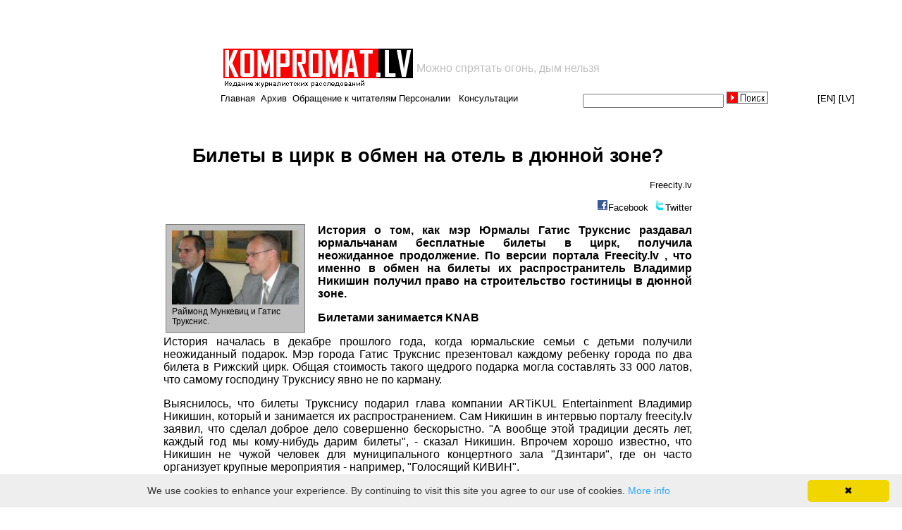

--- FILE ---
content_type: text/html; charset="windows-1251"
request_url: https://www.kompromat.lv/item.php?docid=readn&id=7701
body_size: 13995
content:
<style>
@media (min-width: 320px) and (max-width: 960px) {
td.top1menu *:nth-child(1) {
    display: inline !important;
}			
td.top1menu *:nth-child(3) {
    display: none;
}
td.top1menu *:nth-child(4) {
    display: inline !important;
}
td.top1menu *:nth-child(6) {
    display: none;
}
td.top1menu *:nth-child(7) {
    display: inline !important;
}
			}
</style>


<script>
if (window!=top){top.location.href=location.href;}
</script>

 
<html lang="ru">
  <head>

<script data-ad-client="ca-pub-1367633047511261" async src="https://pagead2.googlesyndication.com/pagead/js/adsbygoogle.js"></script>

<title>Билеты в цирк в обмен на отель в дюнной зоне?</title>    <link href="style.css" rel="stylesheet">
    <link rel="icon" href="https://kompromat.lv/favicon.ico" type="image/x-icon" />
    <meta name="viewport" content="width=device-width, initial-scale=1">
    <meta http-equiv="Content-type" content="text/html; charset=windows-1251">
    <meta name="verify-v1" content="CWzRpCSLUQYm7GBKnWjlwbTfFZIHXik/Cd4QQfhcFWQ=" /> 

<meta name="google-site-verification" content="J1XgX0J7q7kw_5j9oHJI0mjmUuXJhu8_vE7XgljZnL4" />


    <script type="text/javascript" src="/js/share.js"></script> 
<script type="text/javascript">
  var _gaq = _gaq || [];
  _gaq.push(['_setAccount', 'UA-5197413-1']);
  _gaq.push(['_trackPageview']);
  (function() {
    var ga = document.createElement('script'); ga.type = 'text/javascript'; ga.async = true;
    ga.src = ('https:' == document.location.protocol ? 'https://ssl' : 'http://www') + '.google-analytics.com/ga.js';
    var s = document.getElementsByTagName('script')[0]; s.parentNode.insertBefore(ga, s);
  })();
</script>

<script>
	var b = document.documentElement;
	b.setAttribute('data-useragent',  navigator.userAgent);
	b.setAttribute('data-platform', navigator.platform );
	b.className += ((!!('ontouchstart' in window) || !!('onmsgesturechange' in window))?' touch':'');
</script>

  </head>

  <body bgcolor="#FFFFFF">

<table align="center" width="100%" border=0>
<tr align="center">
<td width="306" class="tdleftempty">
</td>
<td align="left">



<table class="tabletopads" width="936" align="center" border="0" style='padding: 0; margin: 0;' cellspacing="1" cellpadding="0">
  <tr>
    <td>
<script async src="https://pagead2.googlesyndication.com/pagead/js/adsbygoogle.js"></script>
<!-- top_468x60 -->
<ins class="adsbygoogle"
     style="display:inline-block;width:468px;height:60px"
     data-ad-client="ca-pub-1367633047511261"
     data-ad-slot="5925145236"></ins>
<script>
     (adsbygoogle = window.adsbygoogle || []).push({});
</script>

    </td>
    <td align="left">
    </td>
<!--
    <td align="right">
      <a href='https://www.kompromat.lv/index.php?docid=foto'><img src='foto.gif'></img></a>
    </td>
-->
  </tr>
</table>

<!-- logo -->
<table class="toplogo" width="900">
  <tr>
    <td align='left' width="270">
      <a href="/"><img src="logo.gif"></a>
    </td>
    <td>
      <font size ="3" color="silver" valign='top'>Можно спрятать огонь, дым нельзя</font>	      
    </td>
  </tr>
</table>
<!-- EOF logo -->


<table class="topmenu" width="900" align="center" border="0" cellspacing="0" cellpadding="0" height="20">
  <tr>
    <td class="top1menu" align="left">

<a href='/'>Главная</a>&nbsp;&nbsp;<a href='?docid=archive'>Архив</a>&nbsp;&nbsp;<a href='?docid=foto'>Обращение к читателям</a>&nbsp;&nbsp;<a href='?docid=feedback'>Пишите нам</a>&nbsp;&nbsp;<a href='?docid=personnels'>Персоналии</a>&nbsp;&nbsp;
<a href='?docid=consult'>Консультации</a>
	</td>
	<td class="top2menu">
		<form name="cmsWebSearchForm" method="POST" action="index.php?docid=search" style="margin-left:0px;margin-top:0px;margin-bottom:0px;margin-right:0px;padding:0px">
			<div style="height:20px;">
				<input type="text" name="str" value="" style="font-size:13px;font-family:arial;width:200px;padding-left:0px;height:20px;margin-top:0;">
				<input type="image" src="kompromat/form/button.jpg" height = "17" style="margin-top:0px">
			</div>
		</form>
	</td>
	<td class="top3menu" align='right'>
		<!-- 
		<a href="https://babelfish.altavista.com/babelfish/trurl_pagecontent?lp=ru_en&trurl=http%3a%2f%2fwww.kompromat.lv%2findex.php%3fdocid%3dmain" target="_blank">[EN]</a>
		<a href="lat" target="_blank">[LV]</a>
		-->
		<a href="https://translate.google.com/translate?sl=ru&tl=en&u=http%3A%2F%2Fwww.kompromat.lv%2F" target="_blank">[EN]</a>
		<a href="https://translate.google.com/translate?sl=ru&tl=lv&u=http%3A%2F%2Fwww.kompromat.lv%2F" target="_blank">[LV]</a>
	</td>
</tr>
</table>

</td>


</tr>
</table>


<br><table class='itemtext' align='center'><tr><td class='item1top' width='200'></td><td class='item2top' width='800' valign='top' align='center'></td><td class='item3top' valign='top' width='200'></td></tr><tr><td class='item1news' width='200'></td><td class='item2news hyphenate' width='800' valign='top'><style>
.a4canvasreadn table img {
    -webkit-transition: all 1s ease; /* Safari and Chrome */
    -moz-transition: all 1s ease; /* Firefox */
    -ms-transition: all 1s ease; /* IE 9 */
    -o-transition: all 1s ease; /* Opera */
    transition: all 1s ease;    -webkit-transition: all 1s ease; /* Safari and Chrome */
    -moz-transition: all 1s ease; /* Firefox */
    -ms-transition: all 1s ease; /* IE 9 */
    -o-transition: all 1s ease; /* Opera */
    transition: all 1s ease;
}
.a4canvasreadn table img:hover {
	width: 700px;
	-webkit-transition: all 1s ease; /* Safari and Chrome */
	-moz-transition: all 1s ease; /* Firefox */
	-ms-transition: all 1s ease; /* IE 9 */
	-o-transition: all 1s ease; /* Opera */
	transition: all 1s ease;
}
img.small:hover {
    width: initial !important;
}
</style>

<script src="minjquery.js"></script>

<script>
$(function(){
  $(".a4canvastext a").attr("target","_blank");
});
</script>

<center><div class="a4canvasreadn"><h1>Билеты в цирк в обмен на отель в дюнной зоне?</h1><p class='a4canvassource' align="right"><A HREF="http://www.freecity.lv">Freecity.lv</A></p><p  align="right" valign="top"><img src='/share/facebook.png'><a href="javascript:shareFacebook('https://www.kompromat.lv/item.php?docid=readn&id=7701', 'Билеты в цирк в обмен на отель в дюнной зоне?');" class="share" title="Facebook">Facebook</a>&nbsp;&nbsp;<img src='/share/twitter.png'><a href="javascript:shareTwitter('https://www.kompromat.lv/item.php?docid=readn&id=7701');" class="share" title="Twitter">Twitter</a></p><table align="left" valign="top"><tr><td><p align="center"><table class="imgtable" align="center" width="190"><tr><td><a href="pics/mt_070712 024.jpg" target="_blank"><img src="pics/thumbnails/mt_070712 024.jpg" alt="(picture 2)" align="left" border="0" class="small" width="180"></a></td></tr><tr><td>Раймонд Мункевиц и  Гатис Трукснис.</td></tr></table></p></td></tr></table><div class='a4canvastext' style="text-align: justify; font-size: 16px;"><p>
<b>
История о том, как мэр Юрмалы Гатис Трукснис раздавал юрмальчанам бесплатные билеты в цирк, получила неожиданное продолжение. По версии портала Freecity.lv , что именно в обмен на билеты их распространитель Владимир Никишин получил право на строительство гостиницы в дюнной зоне.

<p>
Билетами занимается KNAB</b>
<p>
История началась в декабре прошлого года, когда юрмальские семьи с детьми получили неожиданный подарок. Мэр города Гатис Трукснис презентовал каждому ребенку города по два билета в Рижский цирк. Общая стоимость такого щедрого подарка могла составлять 33 000 латов, что самому господину Трукснису явно не по карману.
<p>
Выяснилось, что билеты Трукснису подарил глава компании ARTiKUL Entertainment Владимир Никишин, который и занимается их распространением. Сам Никишин в интервью порталу freecity.lv заявил, что сделал доброе дело совершенно бескорыстно. "А вообще этой традиции десять лет, каждый год мы кому-нибудь дарим билеты", - сказал Никишин. Впрочем хорошо известно, что Никишин не чужой человек для муниципального концертного зала "Дзинтари", где он часто организует крупные мероприятия - например, 
"Голосящий КИВИН". 

<p>
Кстати, историю с бесплатными билетами  уже проверяет Бюро по предотвращению и борьбе с коррупцией.
<p>
<n>Памятник превратится в отель</b>
<p>
И вот новая история. Выясняется, что Владимир Никишин намерен заняться еще и гостиничным бизнесом, причем в тех же окрестностях - неподалеку от к/з "Дзинтари". Если совсем точно, то на проспекте Дзинтару, 23 у него есть земельный участок с несколькими постройками. Он расположен в дюнной зоне, где строительство, мягко говоря, ограничено. Совершенно неожиданно параллельно с распространением по Юрмале цирковых билетов дума города-курорта принимает решение утвердить детальную планировку на участке Никишина.
<p>
Соответствующий вопрос был рассмотрен 20 декабря прошлого года. Любопытная деталь: как гласит протокол заседания, сразу после оглашения решения экс-мэр Раймонд Мункевиц, который считается ближайшим соратником Труксниса, спешно покинул помещение и вернулся лишь спустя некоторое время.
<p>
Что касается постройки, то, согласно детальной планировке, тут находятся два здания 1925-1930 годов, а также хозяйственные постройки, не имеющие архитектурной ценности. Зато сами дома исторической ценностью обладают - земельный участок находится на территории градостроительного памятника государственного значения. Тем не менее, здания, как написано в детальной планировке, подлежат сносу. В другом абзаце говорится, что здания будут реконструированы с сохранением деталей фасада, причем так, чтобы в итоге получился гостевой дом.
<p>
<b>Безграничная доброта Юрмальской думы</b>
<p>
Сам Владимир Никишин ничего подозрительного в таком стечении обстоятельств не видит. Более того, он пояcнил порталe Freecity.lv, что участок давно сдал в аренду. "Я понятия не имею, что там, - говорит Никишин. - Я давно сдал этот участок. Чтобы что-то строить нужны деньги, у меня их нет. Строить будут совсем другие люди, они не из Латвии, они из Германии".
<p>
Несмотря на то, что строить будут другие люди, судьбой юрмальской недвижимости в местном самоуправлении занимался именно господин Никишин. "Вопрос о детальной планировке рассматривался уже во второй раз, причем в первый раз, в ноябре прошлого года, Никишину было отказано. А тут вдруг 20 декабря рассматривается и детальная планировка, и вопрос об аренде соседнего участка. Два позитивных решения в отношении одного человека - это весьма подозрительно", - заявил порталу Freecity.lv депутат Юрмальской думы Марис Дзенитис. 
<p>
Еще раз напомним, что 20 декабря Юрмальская дума утвердила детальную планировку на участке Владимира Никишина, а также ответила согласием на его просьбу взять в аренду соседний участок.
<p>
<b><font color="#FF0000">Рекомендуем на данную тему:</font></b>
<p>

<A HREF="http://www.kompromat.lv/item.php?docid=readn&id=7698">KNAB проверит цирковой трюк мэра Юрмалы Гатиса Труксниса

</A> 

<p> </div><div class='a4canvastime' align="right">2013-01-29 17:18:47</div><div align="center"><a class="personnel" href="item.php?docid=readcmt&id=7701">Комментарии(0)</a></div></div></center></td><td class='item3news' valign='top' width='200'><script async src="//pagead2.googlesyndication.com/pagead/js/adsbygoogle.js"></script>
<!-- kompromat_right_mobile -->
<ins class="adsbygoogle"
     style="display:block"
     data-ad-client="ca-pub-1367633047511261"
     data-ad-slot="6225349070"
     data-ad-format="auto"
     data-full-width-responsive="true"></ins>
<script>
(adsbygoogle = window.adsbygoogle || []).push({});
</script>


<!--
<script type="text/javascript">
var begun_auto_pad = 119051908;
var begun_block_id = 119051922;
</script>
<script src="https://autocontext.begun.ru/autocontext2.js" type="text/javascript"></script>
-->



<!--
<table>
<tr><td>
<a href="https://www.expressshop.lv/ru/" target="_blank"><img src="promo_banners/xsss.lv.gif" width="180" height="150" border="0"></a>
</td></tr>
<tr><td>
<a href="https://www.kompromat.lv/index.php?docid=reklama"><img src="prek/rek3.jpg" width="200"></img></a>
</td></tr>
</table>
-->


<!--
<script type="text/javascript">
-->
<!--
google_ad_client = "pub-1477681063539682";
/* 120x600, создано 27.08.08 */
google_ad_slot = "3802692700";
google_ad_width = 120;
google_ad_height = 600;
//-->
<!--
</script>
<script type="text/javascript"
src="https://pagead2.googlesyndication.com/pagead/show_ads.js">
</script>
-->



<script type='text/javascript'><!--
    google_ad_client = 'ca-pub-7649599730865939'
    google_ad_slot = '9485363205';
    google_ad_width = 160;
    google_ad_height = 600;
    </script>
    <!-- kompromat_right -->
    <script type='text/javascript'
     src='https://pagead2.googlesyndication.com/pagead/show_ads.js'>
    </script><br><br></td></tr></table>		&nbsp;<br>

<!-- Go to www.addthis.com/dashboard to customize your tools --> <script type="text/javascript" src="//s7.addthis.com/js/300/addthis_widget.js#pubid=ra-5a3423695617e473"></script>

		<center class="bottomads"><a href="index.php?docid=admin_login" target="blank_">
<a href='index.php?docid=foto'><img src='foto.gif'></img></a><br>
<table cellspacing="0" cellpadding="0">
  <tr>
    <td>
      <!--LiveInternet counter-->
<script language="JavaScript"><!--
document.write('<a href="https://www.liveinternet.ru/click" '+
'target=_blank><img src="https://counter.yadro.ru/hit?t17.10;r'+
escape(document.referrer)+((typeof(screen)=='undefined')?'':
';s'+screen.width+'*'+screen.height+'*'+(screen.colorDepth?
screen.colorDepth:screen.pixelDepth))+';u'+escape(document.URL)+
';'+Math.random()+
'" title="liveinternet.ru: показано число просмотров за 24 часа, посетителей за 24 часа и за сегодн\я" '+
'border=0 width=88 height=31></a>')//--></script>
<!--/LiveInternet-->
    </td>
  </tr>
</table>

		<p align="right">

		</p>

<script type="text/javascript" id="cookieinfo"
	src="//cookieinfoscript.com/js/cookieinfo.min.js">
</script>

	</body>
</html>


--- FILE ---
content_type: text/html; charset=utf-8
request_url: https://www.google.com/recaptcha/api2/aframe
body_size: 268
content:
<!DOCTYPE HTML><html><head><meta http-equiv="content-type" content="text/html; charset=UTF-8"></head><body><script nonce="H0QABQ3862e_QW1QyeLJmQ">/** Anti-fraud and anti-abuse applications only. See google.com/recaptcha */ try{var clients={'sodar':'https://pagead2.googlesyndication.com/pagead/sodar?'};window.addEventListener("message",function(a){try{if(a.source===window.parent){var b=JSON.parse(a.data);var c=clients[b['id']];if(c){var d=document.createElement('img');d.src=c+b['params']+'&rc='+(localStorage.getItem("rc::a")?sessionStorage.getItem("rc::b"):"");window.document.body.appendChild(d);sessionStorage.setItem("rc::e",parseInt(sessionStorage.getItem("rc::e")||0)+1);localStorage.setItem("rc::h",'1769395955514');}}}catch(b){}});window.parent.postMessage("_grecaptcha_ready", "*");}catch(b){}</script></body></html>